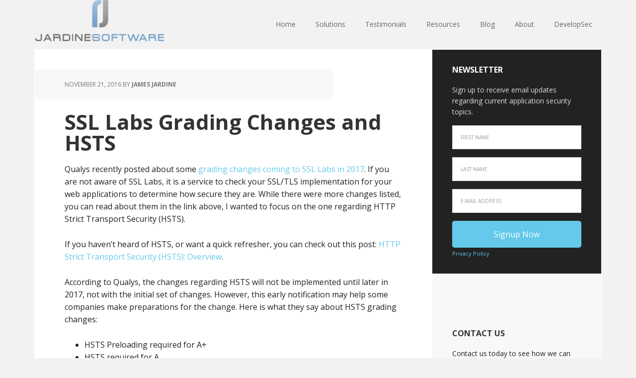

--- FILE ---
content_type: text/plain
request_url: https://www.google-analytics.com/j/collect?v=1&_v=j102&a=1139539552&t=pageview&_s=1&dl=https%3A%2F%2Fwww.jardinesoftware.com%2Ftag%2Fssl-labs%2F&ul=en-us%40posix&dt=SSL%20Labs&sr=1280x720&vp=1280x720&_u=IEBAAEABAAAAACAAI~&jid=1626074066&gjid=1554487551&cid=826904380.1769028443&tid=UA-58352619-1&_gid=1116826690.1769028443&_r=1&_slc=1&z=1138654300
body_size: -452
content:
2,cG-ZW1JB6DVXN